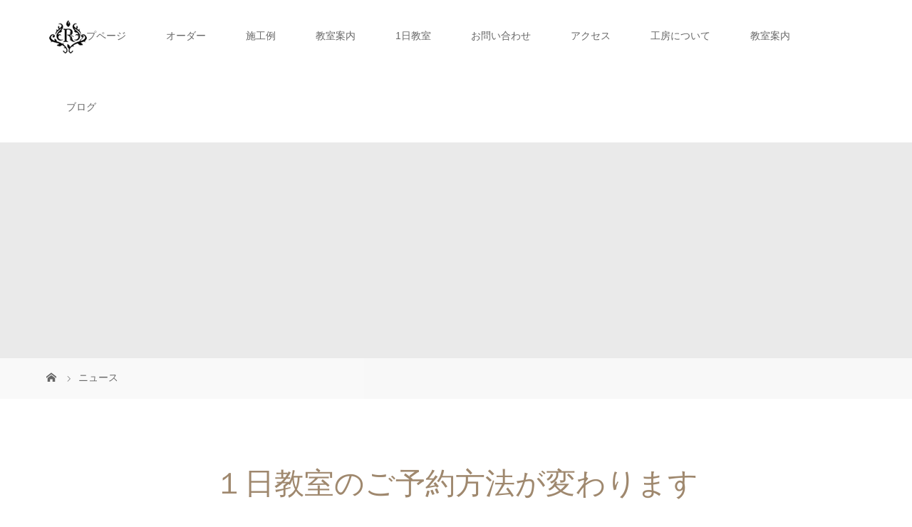

--- FILE ---
content_type: text/html; charset=UTF-8
request_url: http://ropepocket.com/archives/news/%EF%BC%91%E6%97%A5%E6%95%99%E5%AE%A4%E3%81%AE%E3%81%94%E4%BA%88%E7%B4%84%E6%96%B9%E6%B3%95%E3%81%8C%E5%A4%89%E3%82%8F%E3%82%8A%E3%81%BE%E3%81%99
body_size: 6350
content:
<!DOCTYPE html>
<html class="pc" lang="ja">
<head>
<meta charset="UTF-8">
<meta name="description" content="これまで、開催時期をお葉書でお知らせし、ご予約はお電話にて承っておりましたが、今後は開催時期をメールにてご案内、ホームページのご予約ボタンからの予約となります。">
<meta name="viewport" content="width=device-width">
<title>１日教室のご予約方法が変わります | ステンドグラス工房ROPE&#039;</title>
<!--[if lt IE 9]>
<script src="http://ropepocket.com/wp/wp-content/themes/story_tcd041/js/html5.js"></script>
<![endif]-->
<meta name='robots' content='max-image-preview:large' />
<script type="text/javascript">
window._wpemojiSettings = {"baseUrl":"https:\/\/s.w.org\/images\/core\/emoji\/14.0.0\/72x72\/","ext":".png","svgUrl":"https:\/\/s.w.org\/images\/core\/emoji\/14.0.0\/svg\/","svgExt":".svg","source":{"concatemoji":"http:\/\/ropepocket.com\/wp\/wp-includes\/js\/wp-emoji-release.min.js?ver=6.2.8"}};
/*! This file is auto-generated */
!function(e,a,t){var n,r,o,i=a.createElement("canvas"),p=i.getContext&&i.getContext("2d");function s(e,t){p.clearRect(0,0,i.width,i.height),p.fillText(e,0,0);e=i.toDataURL();return p.clearRect(0,0,i.width,i.height),p.fillText(t,0,0),e===i.toDataURL()}function c(e){var t=a.createElement("script");t.src=e,t.defer=t.type="text/javascript",a.getElementsByTagName("head")[0].appendChild(t)}for(o=Array("flag","emoji"),t.supports={everything:!0,everythingExceptFlag:!0},r=0;r<o.length;r++)t.supports[o[r]]=function(e){if(p&&p.fillText)switch(p.textBaseline="top",p.font="600 32px Arial",e){case"flag":return s("\ud83c\udff3\ufe0f\u200d\u26a7\ufe0f","\ud83c\udff3\ufe0f\u200b\u26a7\ufe0f")?!1:!s("\ud83c\uddfa\ud83c\uddf3","\ud83c\uddfa\u200b\ud83c\uddf3")&&!s("\ud83c\udff4\udb40\udc67\udb40\udc62\udb40\udc65\udb40\udc6e\udb40\udc67\udb40\udc7f","\ud83c\udff4\u200b\udb40\udc67\u200b\udb40\udc62\u200b\udb40\udc65\u200b\udb40\udc6e\u200b\udb40\udc67\u200b\udb40\udc7f");case"emoji":return!s("\ud83e\udef1\ud83c\udffb\u200d\ud83e\udef2\ud83c\udfff","\ud83e\udef1\ud83c\udffb\u200b\ud83e\udef2\ud83c\udfff")}return!1}(o[r]),t.supports.everything=t.supports.everything&&t.supports[o[r]],"flag"!==o[r]&&(t.supports.everythingExceptFlag=t.supports.everythingExceptFlag&&t.supports[o[r]]);t.supports.everythingExceptFlag=t.supports.everythingExceptFlag&&!t.supports.flag,t.DOMReady=!1,t.readyCallback=function(){t.DOMReady=!0},t.supports.everything||(n=function(){t.readyCallback()},a.addEventListener?(a.addEventListener("DOMContentLoaded",n,!1),e.addEventListener("load",n,!1)):(e.attachEvent("onload",n),a.attachEvent("onreadystatechange",function(){"complete"===a.readyState&&t.readyCallback()})),(e=t.source||{}).concatemoji?c(e.concatemoji):e.wpemoji&&e.twemoji&&(c(e.twemoji),c(e.wpemoji)))}(window,document,window._wpemojiSettings);
</script>
<style type="text/css">
img.wp-smiley,
img.emoji {
	display: inline !important;
	border: none !important;
	box-shadow: none !important;
	height: 1em !important;
	width: 1em !important;
	margin: 0 0.07em !important;
	vertical-align: -0.1em !important;
	background: none !important;
	padding: 0 !important;
}
</style>
	<link rel='stylesheet' id='tcd-maps-css' href='http://ropepocket.com/wp/wp-content/plugins/tcd-google-maps/admin.css?ver=6.2.8' type='text/css' media='all' />
<link rel='stylesheet' id='story-slick-css' href='http://ropepocket.com/wp/wp-content/themes/story_tcd041/css/slick.css?ver=6.2.8' type='text/css' media='all' />
<link rel='stylesheet' id='story-slick-theme-css' href='http://ropepocket.com/wp/wp-content/themes/story_tcd041/css/slick-theme.css?ver=6.2.8' type='text/css' media='all' />
<link rel='stylesheet' id='story-style-css' href='http://ropepocket.com/wp/wp-content/themes/story_tcd041/style.css?ver=1.5.3' type='text/css' media='all' />
<link rel='stylesheet' id='story-responsive-css' href='http://ropepocket.com/wp/wp-content/themes/story_tcd041/responsive.css?ver=1.5.3' type='text/css' media='all' />
<link rel='stylesheet' id='story-footer-bar-css' href='http://ropepocket.com/wp/wp-content/themes/story_tcd041/css/footer-bar.css?ver=1.5.3' type='text/css' media='all' />
<script type='text/javascript' src='http://ropepocket.com/wp/wp-includes/js/jquery/jquery.min.js?ver=3.6.4' id='jquery-core-js'></script>
<script type='text/javascript' src='http://ropepocket.com/wp/wp-includes/js/jquery/jquery-migrate.min.js?ver=3.4.0' id='jquery-migrate-js'></script>
<script type='text/javascript' src='http://ropepocket.com/wp/wp-content/themes/story_tcd041/js/slick.min.js?ver=1.5.3' id='story-slick-js'></script>
<script type='text/javascript' src='http://ropepocket.com/wp/wp-content/themes/story_tcd041/js/functions.js?ver=1.5.3' id='story-script-js'></script>
<script type='text/javascript' src='http://ropepocket.com/wp/wp-content/themes/story_tcd041/js/responsive.js?ver=1.5.3' id='story-responsive-js'></script>
<link rel="https://api.w.org/" href="http://ropepocket.com/wp-json/" /><link rel="EditURI" type="application/rsd+xml" title="RSD" href="http://ropepocket.com/wp/xmlrpc.php?rsd" />
<link rel="wlwmanifest" type="application/wlwmanifest+xml" href="http://ropepocket.com/wp/wp-includes/wlwmanifest.xml" />
<meta name="generator" content="WordPress 6.2.8" />
<link rel="canonical" href="http://ropepocket.com/archives/news/%ef%bc%91%e6%97%a5%e6%95%99%e5%ae%a4%e3%81%ae%e3%81%94%e4%ba%88%e7%b4%84%e6%96%b9%e6%b3%95%e3%81%8c%e5%a4%89%e3%82%8f%e3%82%8a%e3%81%be%e3%81%99" />
<link rel='shortlink' href='http://ropepocket.com/?p=1214' />
<link rel="alternate" type="application/json+oembed" href="http://ropepocket.com/wp-json/oembed/1.0/embed?url=http%3A%2F%2Fropepocket.com%2Farchives%2Fnews%2F%25ef%25bc%2591%25e6%2597%25a5%25e6%2595%2599%25e5%25ae%25a4%25e3%2581%25ae%25e3%2581%2594%25e4%25ba%2588%25e7%25b4%2584%25e6%2596%25b9%25e6%25b3%2595%25e3%2581%258c%25e5%25a4%2589%25e3%2582%258f%25e3%2582%258a%25e3%2581%25be%25e3%2581%2599" />
<link rel="alternate" type="text/xml+oembed" href="http://ropepocket.com/wp-json/oembed/1.0/embed?url=http%3A%2F%2Fropepocket.com%2Farchives%2Fnews%2F%25ef%25bc%2591%25e6%2597%25a5%25e6%2595%2599%25e5%25ae%25a4%25e3%2581%25ae%25e3%2581%2594%25e4%25ba%2588%25e7%25b4%2584%25e6%2596%25b9%25e6%25b3%2595%25e3%2581%258c%25e5%25a4%2589%25e3%2582%258f%25e3%2582%258a%25e3%2581%25be%25e3%2581%2599&#038;format=xml" />
<style type="text/css">

</style>
<link rel="icon" href="http://ropepocket.com/wp/wp-content/uploads/2025/02/cropped-rope_logo-1-32x32.jpg" sizes="32x32" />
<link rel="icon" href="http://ropepocket.com/wp/wp-content/uploads/2025/02/cropped-rope_logo-1-192x192.jpg" sizes="192x192" />
<link rel="apple-touch-icon" href="http://ropepocket.com/wp/wp-content/uploads/2025/02/cropped-rope_logo-1-180x180.jpg" />
<meta name="msapplication-TileImage" content="http://ropepocket.com/wp/wp-content/uploads/2025/02/cropped-rope_logo-1-270x270.jpg" />
<style>
.content02-button:hover, .button a:hover, .global-nav .sub-menu a:hover, .content02-button:hover, .footer-bar01, .copyright, .nav-links02-previous a, .nav-links02-next a, .pagetop a, #submit_comment:hover, .page-links a:hover, .page-links > span, .pw_form input[type="submit"]:hover, .post-password-form input[type="submit"]:hover { 
	background: #9F886E; 
}
.pb_slider .slick-prev:active, .pb_slider .slick-prev:focus, .pb_slider .slick-prev:hover {
	background: #9F886E url(http://ropepocket.com/wp/wp-content/themes/story_tcd041/pagebuilder/assets/img/slider_arrow1.png) no-repeat 23px; 
}
.pb_slider .slick-next:active, .pb_slider .slick-next:focus, .pb_slider .slick-next:hover {
	background: #9F886E url(http://ropepocket.com/wp/wp-content/themes/story_tcd041/pagebuilder/assets/img/slider_arrow2.png) no-repeat 25px 23px; 
}
#comment_textarea textarea:focus, #guest_info input:focus, #comment_textarea textarea:focus { 
	border: 1px solid #9F886E; 
}
.archive-title, .article01-title a, .article02-title a, .article03-title, .article03-category-item:hover, .article05-category-item:hover, .article04-title, .article05-title, .article06-title, .article06-category-item:hover, .column-layout01-title, .column-layout01-title, .column-layout02-title, .column-layout03-title, .column-layout04-title, .column-layout05-title, .column-layout02-title, .column-layout03-title, .column-layout04-title, .column-layout05-title, .content01-title, .content02-button, .content03-title, .content04-title, .footer-gallery-title, .global-nav a:hover,  .global-nav .current-menu-item > a, .headline-primary, .nav-links01-previous a:hover, .nav-links01-next a:hover, .post-title, .styled-post-list1-title:hover, .top-slider-content-inner:after, .breadcrumb a:hover, .article07-title, .post-category a:hover, .post-meta-box a:hover, .post-content a, .color_headline {
color: #9F886E;
}
.content02, .gallery01 .slick-arrow:hover, .global-nav .sub-menu a, .headline-bar, .nav-links02-next a:hover, .nav-links02-previous a:hover, .pagetop a:hover, .top-slider-nav li.active a, .top-slider-nav li:hover a {
background: #C5B8A8;
}
.social-nav-item a:hover:before {
color: #C5B8A8;
}
.article01-title a:hover, .article02-title a:hover, .article03 a:hover .article03-title, .article04 a:hover .article04-title, .article07 a:hover .article07-title, .post-content a:hover, .headline-link:hover {
	color: #73604A;
}
@media only screen and (max-width: 991px) {
	.copyright {
		background: #9F886E;
	}
}
@media only screen and (max-width: 1200px) {
	.global-nav a, .global-nav a:hover {
		background: #C5B8A8;
	}
	.global-nav .sub-menu a {
		background: #9F886E;
	}
}
.headline-font-type {
font-family: "Times New Roman", "游明朝", "Yu Mincho", "游明朝体", "YuMincho", "ヒラギノ明朝 Pro W3", "Hiragino Mincho Pro", "HiraMinProN-W3", "HGS明朝E", "ＭＳ Ｐ明朝", "MS PMincho", serif; font-weight: 500;
}
a:hover .thumbnail01 img, .thumbnail01 img:hover {
	-moz-transform: scale(1.2); -ms-transform: scale(1.2); -o-transform: scale(1.2); -webkit-transform: scale(1.2); transform: scale(1.2); }
.global-nav > ul > li > a {
color: #666666;
}
.article06 a:hover:before {
background: rgba(255, 255, 255, 0.9);
}
.footer-nav-wrapper:before {
background-color: rgba(159, 136, 110, 0.8);
}
</style>
</head>
<body class="news-template-default single single-news postid-1214 font-type1">
<header class="header">
	<div class="header-bar " style="background-color: #FFFFFF; color: #666666;">
		<div class="header-bar-inner inner">
			<div class="logo logo-image"><a href="http://ropepocket.com/" data-label="ステンドグラス工房ROPE&#039;"><img class="h_logo" src="http://ropepocket.com/wp/wp-content/uploads/2019/03/logo3-1-1.png" alt="ステンドグラス工房ROPE&#039;"></a></div>
			<a href="#" id="global-nav-button" class="global-nav-button"></a>
			<nav id="global-nav" class="global-nav"><ul id="menu-footer" class="menu"><li id="menu-item-528" class="menu-item menu-item-type-post_type menu-item-object-page menu-item-home menu-item-528"><a title="						" href="http://ropepocket.com/"><span></span>トップページ</a></li>
<li id="menu-item-1419" class="menu-item menu-item-type-post_type menu-item-object-page menu-item-1419"><a href="http://ropepocket.com/order"><span></span>オーダー</a></li>
<li id="menu-item-529" class="menu-item menu-item-type-custom menu-item-object-custom menu-item-529"><a title="						" href="http://ropepocket.com/archives/gallery"><span></span>施工例</a></li>
<li id="menu-item-541" class="menu-item menu-item-type-post_type menu-item-object-page menu-item-541"><a title="						" href="http://ropepocket.com/school"><span></span>教室案内</a></li>
<li id="menu-item-537" class="menu-item menu-item-type-post_type menu-item-object-page menu-item-537"><a title="						" href="http://ropepocket.com/1day"><span></span>1日教室</a></li>
<li id="menu-item-1420" class="menu-item menu-item-type-post_type menu-item-object-page menu-item-1420"><a href="http://ropepocket.com/contact"><span></span>お問い合わせ</a></li>
<li id="menu-item-1421" class="menu-item menu-item-type-post_type menu-item-object-page menu-item-1421"><a href="http://ropepocket.com/access"><span></span>アクセス</a></li>
<li id="menu-item-1422" class="menu-item menu-item-type-post_type menu-item-object-page menu-item-1422"><a href="http://ropepocket.com/about"><span></span>工房について</a></li>
<li id="menu-item-1423" class="menu-item menu-item-type-post_type menu-item-object-page menu-item-1423"><a href="http://ropepocket.com/school"><span></span>教室案内</a></li>
<li id="menu-item-1424" class="menu-item menu-item-type-post_type menu-item-object-page menu-item-1424"><a href="http://ropepocket.com/%e3%83%96%e3%83%ad%e3%82%b0"><span></span>ブログ</a></li>
</ul></nav>		</div>
	</div>
	<div class="signage" style="background-image: url();">
		<div class="signage-content" style="text-shadow: 2px 2px 2px #888888">
			<h1 class="signage-title headline-font-type" style="color: #FFFFFF; font-size: 50px;"></h1>
			<p class="signage-title-sub" style="color: #FFFFFF; font-size: 16px;"></p>
		</div>
	</div>
	<div class="breadcrumb-wrapper">
		<ul class="breadcrumb inner" itemscope itemtype="http://schema.org/BreadcrumbList">
			<li class="home" itemprop="itemListElement" itemscope itemtype="http://schema.org/ListItem">
				<a href="http://ropepocket.com/" itemscope itemtype="http://schema.org/Thing" itemprop="item">
					<span itemprop="name">HOME</span>
				</a>
				<meta itemprop="position" content="1" />
			</li>
						<li itemprop="itemListElement" itemscope itemtype="http://schema.org/ListItem">
				<a href="http://ropepocket.com/archives/news" itemscope itemtype="http://schema.org/Thing" itemprop="item">
					<span itemprop="name">ニュース</span>
				</a>
				<meta itemprop="position" content="2" />
			</li>
					</ul>
	</div>
</header>
<div class="main">
	<div class="inner">
		<div class="post-header">
			<h1 class="post-title headline-font-type" style="font-size: 42px;">１日教室のご予約方法が変わります</h1>
			<p class="post-meta"><time class="post-date" datetime="2021-11-28">2021.11.28</time></p>
		</div>
		<div class="clearfix">
			<div class="primary fleft">
				<div class="single_share clearfix" id="single_share_top">
<div class="share-type1 share-top">
 
	<div class="sns mb45">
		<ul class="type1 clearfix">
			<li class="twitter">
				<a href="http://twitter.com/share?text=%EF%BC%91%E6%97%A5%E6%95%99%E5%AE%A4%E3%81%AE%E3%81%94%E4%BA%88%E7%B4%84%E6%96%B9%E6%B3%95%E3%81%8C%E5%A4%89%E3%82%8F%E3%82%8A%E3%81%BE%E3%81%99&url=http%3A%2F%2Fropepocket.com%2Farchives%2Fnews%2F%25ef%25bc%2591%25e6%2597%25a5%25e6%2595%2599%25e5%25ae%25a4%25e3%2581%25ae%25e3%2581%2594%25e4%25ba%2588%25e7%25b4%2584%25e6%2596%25b9%25e6%25b3%2595%25e3%2581%258c%25e5%25a4%2589%25e3%2582%258f%25e3%2582%258a%25e3%2581%25be%25e3%2581%2599&via=&tw_p=tweetbutton&related=" onclick="javascript:window.open(this.href, '', 'menubar=no,toolbar=no,resizable=yes,scrollbars=yes,height=400,width=600');return false;"><i class="icon-twitter"></i><span class="ttl">Tweet</span><span class="share-count"></span></a>
			</li>
			<li class="facebook">
				<a href="//www.facebook.com/sharer/sharer.php?u=http://ropepocket.com/archives/news/%ef%bc%91%e6%97%a5%e6%95%99%e5%ae%a4%e3%81%ae%e3%81%94%e4%ba%88%e7%b4%84%e6%96%b9%e6%b3%95%e3%81%8c%e5%a4%89%e3%82%8f%e3%82%8a%e3%81%be%e3%81%99&amp;t=%EF%BC%91%E6%97%A5%E6%95%99%E5%AE%A4%E3%81%AE%E3%81%94%E4%BA%88%E7%B4%84%E6%96%B9%E6%B3%95%E3%81%8C%E5%A4%89%E3%82%8F%E3%82%8A%E3%81%BE%E3%81%99" class="facebook-btn-icon-link" target="blank" rel="nofollow"><i class="icon-facebook"></i><span class="ttl">Share</span><span class="share-count"></span></a>
			</li>
			<li class="googleplus">
				<a href="https://plus.google.com/share?url=http%3A%2F%2Fropepocket.com%2Farchives%2Fnews%2F%25ef%25bc%2591%25e6%2597%25a5%25e6%2595%2599%25e5%25ae%25a4%25e3%2581%25ae%25e3%2581%2594%25e4%25ba%2588%25e7%25b4%2584%25e6%2596%25b9%25e6%25b3%2595%25e3%2581%258c%25e5%25a4%2589%25e3%2582%258f%25e3%2582%258a%25e3%2581%25be%25e3%2581%2599" onclick="javascript:window.open(this.href, '', 'menubar=no,toolbar=no,resizable=yes,scrollbars=yes,height=600,width=500');return false;"><i class="icon-google-plus"></i><span class="ttl">+1</span><span class="share-count"></span></a>
			</li>
			<li class="hatebu">
				<a href="http://b.hatena.ne.jp/add?mode=confirm&url=http%3A%2F%2Fropepocket.com%2Farchives%2Fnews%2F%25ef%25bc%2591%25e6%2597%25a5%25e6%2595%2599%25e5%25ae%25a4%25e3%2581%25ae%25e3%2581%2594%25e4%25ba%2588%25e7%25b4%2584%25e6%2596%25b9%25e6%25b3%2595%25e3%2581%258c%25e5%25a4%2589%25e3%2582%258f%25e3%2582%258a%25e3%2581%25be%25e3%2581%2599" onclick="javascript:window.open(this.href, '', 'menubar=no,toolbar=no,resizable=yes,scrollbars=yes,height=400,width=510');return false;" ><i class="icon-hatebu"></i><span class="ttl">Hatena</span><span class="share-count"></span></a>
			</li>
			<li class="pocket">
				<a href="http://getpocket.com/edit?url=http%3A%2F%2Fropepocket.com%2Farchives%2Fnews%2F%25ef%25bc%2591%25e6%2597%25a5%25e6%2595%2599%25e5%25ae%25a4%25e3%2581%25ae%25e3%2581%2594%25e4%25ba%2588%25e7%25b4%2584%25e6%2596%25b9%25e6%25b3%2595%25e3%2581%258c%25e5%25a4%2589%25e3%2582%258f%25e3%2582%258a%25e3%2581%25be%25e3%2581%2599&title=%EF%BC%91%E6%97%A5%E6%95%99%E5%AE%A4%E3%81%AE%E3%81%94%E4%BA%88%E7%B4%84%E6%96%B9%E6%B3%95%E3%81%8C%E5%A4%89%E3%82%8F%E3%82%8A%E3%81%BE%E3%81%99" target="blank"><i class="icon-pocket"></i><span class="ttl">Pocket</span><span class="share-count"></span></a>
			</li>
			<li class="rss">
				<a href="http://ropepocket.com/feed" target="blank"><i class="icon-rss"></i><span class="ttl">RSS</span></a>
			</li>
			<li class="feedly">
				<a href="http://feedly.com/index.html#subscription%2Ffeed%2Fhttp://ropepocket.com/feed" target="blank"><i class="icon-feedly"></i><span class="ttl">feedly</span><span class="share-count"></span></a>
			</li>
			<li class="pinterest">
				<a rel="nofollow" target="_blank" href="https://www.pinterest.com/pin/create/button/?url=http%3A%2F%2Fropepocket.com%2Farchives%2Fnews%2F%25ef%25bc%2591%25e6%2597%25a5%25e6%2595%2599%25e5%25ae%25a4%25e3%2581%25ae%25e3%2581%2594%25e4%25ba%2588%25e7%25b4%2584%25e6%2596%25b9%25e6%25b3%2595%25e3%2581%258c%25e5%25a4%2589%25e3%2582%258f%25e3%2582%258a%25e3%2581%25be%25e3%2581%2599&media=&description=%EF%BC%91%E6%97%A5%E6%95%99%E5%AE%A4%E3%81%AE%E3%81%94%E4%BA%88%E7%B4%84%E6%96%B9%E6%B3%95%E3%81%8C%E5%A4%89%E3%82%8F%E3%82%8A%E3%81%BE%E3%81%99"><i class="icon-pinterest"></i><span class="ttl">Pin&nbsp;it</span></a>
			</li>
		</ul>
	</div>
</div>
				</div>
				<div class="post-content" style="font-size: 14px;">
<p>これまで、開催時期をお葉書でお知らせし、ご予約はお電話にて承っておりましたが、今後は開催時期をメールにてご案内、ホームページのご予約ボタンからの予約となります。</p>
<p>（※開催時期が決まりますと、ホームページの１日教室ページに予約ボタンが出ます）</p>
				</div>
				<div class="single_share clearfix" id="single_share_bottom">
<div class="share-type1 share-btm">
 
	<div class="sns mt10">
		<ul class="type1 clearfix">
			<li class="twitter">
				<a href="http://twitter.com/share?text=%EF%BC%91%E6%97%A5%E6%95%99%E5%AE%A4%E3%81%AE%E3%81%94%E4%BA%88%E7%B4%84%E6%96%B9%E6%B3%95%E3%81%8C%E5%A4%89%E3%82%8F%E3%82%8A%E3%81%BE%E3%81%99&url=http%3A%2F%2Fropepocket.com%2Farchives%2Fnews%2F%25ef%25bc%2591%25e6%2597%25a5%25e6%2595%2599%25e5%25ae%25a4%25e3%2581%25ae%25e3%2581%2594%25e4%25ba%2588%25e7%25b4%2584%25e6%2596%25b9%25e6%25b3%2595%25e3%2581%258c%25e5%25a4%2589%25e3%2582%258f%25e3%2582%258a%25e3%2581%25be%25e3%2581%2599&via=&tw_p=tweetbutton&related=" onclick="javascript:window.open(this.href, '', 'menubar=no,toolbar=no,resizable=yes,scrollbars=yes,height=400,width=600');return false;"><i class="icon-twitter"></i><span class="ttl">Tweet</span><span class="share-count"></span></a>
			</li>
			<li class="facebook">
				<a href="//www.facebook.com/sharer/sharer.php?u=http://ropepocket.com/archives/news/%ef%bc%91%e6%97%a5%e6%95%99%e5%ae%a4%e3%81%ae%e3%81%94%e4%ba%88%e7%b4%84%e6%96%b9%e6%b3%95%e3%81%8c%e5%a4%89%e3%82%8f%e3%82%8a%e3%81%be%e3%81%99&amp;t=%EF%BC%91%E6%97%A5%E6%95%99%E5%AE%A4%E3%81%AE%E3%81%94%E4%BA%88%E7%B4%84%E6%96%B9%E6%B3%95%E3%81%8C%E5%A4%89%E3%82%8F%E3%82%8A%E3%81%BE%E3%81%99" class="facebook-btn-icon-link" target="blank" rel="nofollow"><i class="icon-facebook"></i><span class="ttl">Share</span><span class="share-count"></span></a>
			</li>
			<li class="googleplus">
				<a href="https://plus.google.com/share?url=http%3A%2F%2Fropepocket.com%2Farchives%2Fnews%2F%25ef%25bc%2591%25e6%2597%25a5%25e6%2595%2599%25e5%25ae%25a4%25e3%2581%25ae%25e3%2581%2594%25e4%25ba%2588%25e7%25b4%2584%25e6%2596%25b9%25e6%25b3%2595%25e3%2581%258c%25e5%25a4%2589%25e3%2582%258f%25e3%2582%258a%25e3%2581%25be%25e3%2581%2599" onclick="javascript:window.open(this.href, '', 'menubar=no,toolbar=no,resizable=yes,scrollbars=yes,height=600,width=500');return false;"><i class="icon-google-plus"></i><span class="ttl">+1</span><span class="share-count"></span></a>
			</li>
			<li class="hatebu">
				<a href="http://b.hatena.ne.jp/add?mode=confirm&url=http%3A%2F%2Fropepocket.com%2Farchives%2Fnews%2F%25ef%25bc%2591%25e6%2597%25a5%25e6%2595%2599%25e5%25ae%25a4%25e3%2581%25ae%25e3%2581%2594%25e4%25ba%2588%25e7%25b4%2584%25e6%2596%25b9%25e6%25b3%2595%25e3%2581%258c%25e5%25a4%2589%25e3%2582%258f%25e3%2582%258a%25e3%2581%25be%25e3%2581%2599" onclick="javascript:window.open(this.href, '', 'menubar=no,toolbar=no,resizable=yes,scrollbars=yes,height=400,width=510');return false;" ><i class="icon-hatebu"></i><span class="ttl">Hatena</span><span class="share-count"></span></a>
			</li>
			<li class="pocket">
				<a href="http://getpocket.com/edit?url=http%3A%2F%2Fropepocket.com%2Farchives%2Fnews%2F%25ef%25bc%2591%25e6%2597%25a5%25e6%2595%2599%25e5%25ae%25a4%25e3%2581%25ae%25e3%2581%2594%25e4%25ba%2588%25e7%25b4%2584%25e6%2596%25b9%25e6%25b3%2595%25e3%2581%258c%25e5%25a4%2589%25e3%2582%258f%25e3%2582%258a%25e3%2581%25be%25e3%2581%2599&title=%EF%BC%91%E6%97%A5%E6%95%99%E5%AE%A4%E3%81%AE%E3%81%94%E4%BA%88%E7%B4%84%E6%96%B9%E6%B3%95%E3%81%8C%E5%A4%89%E3%82%8F%E3%82%8A%E3%81%BE%E3%81%99" target="blank"><i class="icon-pocket"></i><span class="ttl">Pocket</span><span class="share-count"></span></a>
			</li>
			<li class="rss">
				<a href="http://ropepocket.com/feed" target="blank"><i class="icon-rss"></i><span class="ttl">RSS</span></a>
			</li>
			<li class="feedly">
				<a href="http://feedly.com/index.html#subscription%2Ffeed%2Fhttp://ropepocket.com/feed" target="blank"><i class="icon-feedly"></i><span class="ttl">feedly</span><span class="share-count"></span></a>
			</li>
			<li class="pinterest">
				<a rel="nofollow" target="_blank" href="https://www.pinterest.com/pin/create/button/?url=http%3A%2F%2Fropepocket.com%2Farchives%2Fnews%2F%25ef%25bc%2591%25e6%2597%25a5%25e6%2595%2599%25e5%25ae%25a4%25e3%2581%25ae%25e3%2581%2594%25e4%25ba%2588%25e7%25b4%2584%25e6%2596%25b9%25e6%25b3%2595%25e3%2581%258c%25e5%25a4%2589%25e3%2582%258f%25e3%2582%258a%25e3%2581%25be%25e3%2581%2599&media=&description=%EF%BC%91%E6%97%A5%E6%95%99%E5%AE%A4%E3%81%AE%E3%81%94%E4%BA%88%E7%B4%84%E6%96%B9%E6%B3%95%E3%81%8C%E5%A4%89%E3%82%8F%E3%82%8A%E3%81%BE%E3%81%99"><i class="icon-pinterest"></i><span class="ttl">Pin&nbsp;it</span></a>
			</li>
		</ul>
	</div>
</div>
				</div>
				<ul class="nav-links01 headline-font-type clearfix">
					<li class="nav-links01-previous">
						<a href="http://ropepocket.com/archives/news/%e5%b7%a5%e6%88%bf%e3%81%8a%e4%bc%91%e3%81%bf%e3%81%ae%e3%81%8a%e7%9f%a5%e3%82%89%e3%81%9b">工房お休みのお知らせ</a>
					</li>
					<li class="nav-links01-next">
						<a href="http://ropepocket.com/archives/news/%e6%95%99%e5%ae%a4%e5%b1%95%e9%96%8b%e5%82%ac">教室展開催</a>
					</a></li>
				</ul>
				<section>
					<article class="article07">
						<a href="http://ropepocket.com/archives/news/%e5%90%8d%e5%8f%96%e5%b8%82%e5%9c%b0%e5%9f%9f%e5%bf%9c%e6%8f%b4%e3%83%97%e3%83%ac%e3%83%9f%e3%82%a2%e3%83%a0%e5%95%86%e5%93%81%e5%88%b8%e5%8f%96%e6%89%b1%e5%ba%97%e3%81%a7%e3%81%99">
						<div class="article07-content">
							<p class="article07-meta"><time class="article07-date" datetime="">2023.08.01</time></p>	
							<h4 class="article07-title">名取市地域応援プレミアム商品券取扱店です</h4>
						</div>
						</a>
					</article>
					<article class="article07">
						<a href="http://ropepocket.com/archives/news/%e6%95%99%e5%ae%a4%e5%b1%95%e9%96%8b%e5%82%ac">
						<div class="article07-content">
							<p class="article07-meta"><time class="article07-date" datetime="">2023.04.23</time></p>	
							<h4 class="article07-title">教室展開催</h4>
						</div>
						</a>
					</article>
					<article class="article07">
						<a href="http://ropepocket.com/archives/news/%e5%b7%a5%e6%88%bf%e3%81%8a%e4%bc%91%e3%81%bf%e3%81%ae%e3%81%8a%e7%9f%a5%e3%82%89%e3%81%9b">
						<div class="article07-content">
							<p class="article07-meta"><time class="article07-date" datetime="">2020.04.20</time></p>	
							<h4 class="article07-title">工房お休みのお知らせ</h4>
						</div>
						</a>
					</article>
					<article class="article07">
						<a href="http://ropepocket.com/archives/news/%e4%ba%8c%e4%ba%ba%e5%b1%95%e9%96%8b%e5%82%ac%e3%81%97%e3%81%be%e3%81%99">
						<div class="article07-content">
							<p class="article07-meta"><time class="article07-date" datetime="">2019.09.22</time></p>	
							<h4 class="article07-title">二人展開催します</h4>
						</div>
						</a>
					</article>
					<article class="article07">
						<a href="http://ropepocket.com/archives/news/%e4%bc%91%e6%88%bf%e3%81%ae%e3%81%8a%e7%9f%a5%e3%82%89%e3%81%9b">
						<div class="article07-content">
							<p class="article07-meta"><time class="article07-date" datetime="">2019.07.03</time></p>	
							<h4 class="article07-title">休房のお知らせ</h4>
						</div>
						</a>
					</article>
				</section>
		</div>
		<div class="secondary fright">
		</div>
	</div>
</div>
<footer class="footer">
	<section class="footer-gallery">
		<h2 class="footer-gallery-title headline-font-type" style="font-size: 40px;"></h2>
		<div class="footer-gallery-slider">
		</div>
	</section>
	<div class="footer-nav-wrapper" style="background-image: url(http://ropepocket.com/wp/wp-content/uploads/2019/04/g1.jpg);">
		<div class="footer-nav inner">
			<div class="footer-nav-inner">
<div class="footer-widget clearfix widget_nav_menu" id="nav_menu-2">
<div class="menu-footer1-container"><ul id="menu-footer1" class="menu"><li id="menu-item-558" class="menu-item menu-item-type-post_type menu-item-object-page menu-item-home menu-item-558"><a href="http://ropepocket.com/">トップページ</a></li>
<li id="menu-item-742" class="menu-item menu-item-type-post_type menu-item-object-page menu-item-742"><a href="http://ropepocket.com/school">教室案内</a></li>
<li id="menu-item-1111" class="menu-item menu-item-type-custom menu-item-object-custom menu-item-1111"><a href="http://ropepocket.com/archives/gallery">施工例</a></li>
<li id="menu-item-1413" class="menu-item menu-item-type-post_type menu-item-object-page menu-item-1413"><a href="http://ropepocket.com/order">オーダー</a></li>
<li id="menu-item-1414" class="menu-item menu-item-type-post_type menu-item-object-page menu-item-1414"><a href="http://ropepocket.com/1day">1日教室</a></li>
<li id="menu-item-1415" class="menu-item menu-item-type-post_type menu-item-object-page menu-item-1415"><a href="http://ropepocket.com/contact">お問い合わせ</a></li>
<li id="menu-item-1416" class="menu-item menu-item-type-post_type menu-item-object-page menu-item-1416"><a href="http://ropepocket.com/access">アクセス</a></li>
<li id="menu-item-1417" class="menu-item menu-item-type-post_type menu-item-object-page menu-item-1417"><a href="http://ropepocket.com/about">工房について</a></li>
</ul></div></div>
<div class="footer-widget clearfix widget_nav_menu" id="nav_menu-3">
<div class="menu-footer2-container"><ul id="menu-footer2" class="menu"><li id="menu-item-744" class="menu-item menu-item-type-post_type menu-item-object-page menu-item-744"><a href="http://ropepocket.com/order">オーダー</a></li>
<li id="menu-item-745" class="menu-item menu-item-type-post_type menu-item-object-page menu-item-745"><a href="http://ropepocket.com/about">工房について</a></li>
<li id="menu-item-746" class="menu-item menu-item-type-post_type menu-item-object-page menu-item-746"><a href="http://ropepocket.com/access">アクセス</a></li>
</ul></div></div>
<div class="footer-widget clearfix widget_nav_menu" id="nav_menu-4">
<div class="menu-footer3-container"><ul id="menu-footer3" class="menu"><li id="menu-item-747" class="menu-item menu-item-type-post_type menu-item-object-page menu-item-747"><a href="http://ropepocket.com/contact">お問い合わせ</a></li>
<li id="menu-item-748" class="menu-item menu-item-type-post_type menu-item-object-page menu-item-748"><a href="http://ropepocket.com/1day">1日教室</a></li>
</ul></div></div>
			</div>
		</div>
	</div>
	<div class="footer-content inner">
		<div class="footer-logo footer-logo-text" style="font-size: 26px;"><a href="http://ropepocket.com/">ステンドグラス工房ROPE&#039;</a></div>
		<p class="align1">〒981-1224 宮城県名取市増田6-1-5<br />
TEL.022-784-1577<br />
FAX.022-784-1577</p>
	</div>
	<div class="footer-bar01">
		<div class="footer-bar01-inner">
			<ul class="social-nav">
			</ul>
			<p class="copyright"><small>Copyright &copy; ステンドグラス工房ROPE&#039;. All rights reserved.</small></p>
			<div id="pagetop" class="pagetop">
				<a href="#"></a>
			</div>
		</div>
	</div>
</footer>
<script type='text/javascript' src='http://ropepocket.com/wp/wp-content/themes/story_tcd041/js/footer-bar.js?ver=1.5.3' id='story-footer-bar-js'></script>
<script>
jQuery(function(){
jQuery(".footer-gallery-slider").slick({
 
		autoplay: true,
		draggable: true,
		infinite: true,
		arrows: false,
		slidesToShow: 4,
		responsive: [
    		{
     			breakpoint: 992,
      			settings: {
        			slidesToShow: 3
    			}
    		},
    		{
     			breakpoint: 768,
      			settings: {
        			slidesToShow: 2
      			}
    		}
  		]
	});
});
</script>
</body>
</html>
